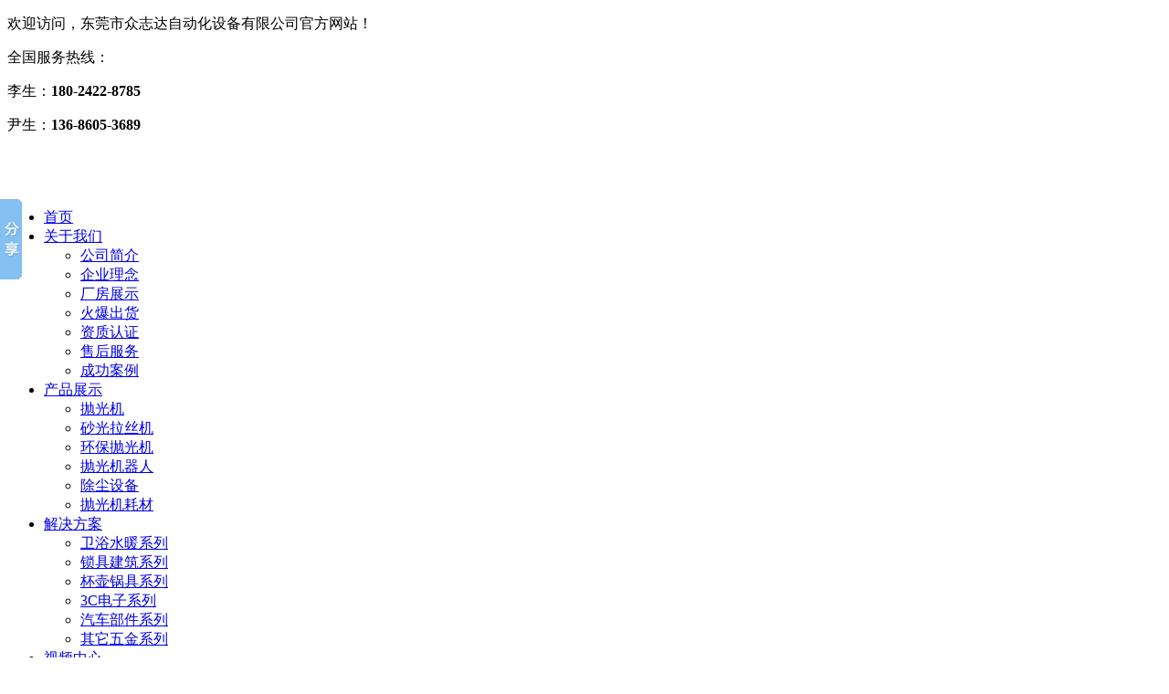

--- FILE ---
content_type: text/html
request_url: http://www.zzpgj.com/chanpinzhanshi/paoguangji/20190714/57.html
body_size: 11190
content:
<!DOCTYPE HTML>
<html>
<head>
<!--[if lt IE 8]>
<meta http-equiv="refresh" content="0;url=/public/browser">
<script>location.href="/theme/wei/public/browser";</script>
<![endif]-->
<meta http-equiv="Content-Type" content="text/html; charset=utf-8" />
<meta http-equiv="X-UA-Compatible" content="IE=edge">
<meta name="viewport" content="width=device-width, initial-scale=1.0, maximum-scale=1.0, minimum-scale=1.0, user-scalable=no">
<meta name="robots" content="index, follow" />
<title>ZZ-181间歇式圆盘自动砂光机_东莞市众志达自动化设备有限公司</title>
<meta name="keywords" content="ZZ-181,间歇,式,圆盘,自动,砂,光机,ZZ-181," />
<meta name="keywords" content="1、设备由1个流水线圆盘工作台、6-12个自转工件轴、2-4座抛光机头、1台电控箱、1套自动喷腊系统组成小型圆盘自动抛光机。 2、用于小尺寸的平面、圆柱形产品自动抛光处理。 3、流水线式圆盘工作台，上面有6-12个工件轴。加工效率任意调节设定。 4、按需可配置2-4座抛光机头,每个抛光头都可自动前后上下调整。 5、安装千叶轮、尼龙轮用于产品砂光、拉丝处理。安装麻轮、布轮对产品进行镜面抛光处理。 6、可通过全国各地环保安监评审。 更多抛光机资料、抛光工艺咨询请联系我们！ " />
<link rel="stylesheet" type="text/css" href="/theme/wei/themes/Home/default/Public/css/style.css">
<link rel="stylesheet" type="text/css" href="/theme/wei/themes/Home/default/Public/css/pro.css">
<link rel="stylesheet" type="text/css" href="/theme/wei/themes/Home/default/Public/css/yzh.css">
<link rel="stylesheet" type="text/css" href="/theme/wei/themes/Home/default/Public/css/swiper.min.css">
<link rel="stylesheet" type="text/css" href="/theme/wei/themes/Home/default/Public/css/animate.css">
<!-- <link rel="stylesheet" type="text/css" href="/theme/wei/themes/Home/default/Public/css/font.css"> -->
<link type="image/x-icon" href="favicon.ico" rel="shortcut icon">
<script src="/theme/wei/themes/Home/default/Public/js/jquery.min.js"></script>
<script src="/theme/wei/themes/Home/default/Public/js/jquery.SuperSlide.2.1.1.js"></script>
<script src="/theme/wei/themes/Home/default/Public/js/selectivizr.js"></script>
<script src="/theme/wei/themes/Home/default/Public/js/swiper.min.js"></script>
<script src="/theme/wei/themes/Home/default/Public/js/wow.min.js"></script>
<script type="text/javascript" src="/theme/wei/public/static/layer/layer.js"></script>
<script type="text/javascript" src="/theme/wei/public/static/yzh.js"></script>

</head>
<body>

        <div class="top-line W1920"> 
<div class="grWidth">
  <p class="fl top-welcome">欢迎访问，东莞市众志达自动化设备有限公司官方网站！</p>
  <p class="fr top-hot-line">全国服务热线： <strong></strong></p>
  <p class="fr top-hot-line">李生：<strong>180-2422-8785</strong></p>
  <p class="fr top-hot-line">尹生：<strong>136-8605-3689</strong></p>
</div>
</div>
<div class="header W1920" id="hearnav">
	<div class="grWidth clearfix">
		<h1 class="logo fl"> <a href="/"><img src="/theme/wei/uploads/201902/5c7653ea624a3.png" alt="" title="深圳市守恒自动化设备有限公司"></a></h1>

	    <!-- 导航 -->
        	    <ul class="nav fr">
			<li class="m"><a href="/">首页</a></li>
			<li class="m">
	            <a href="/guanyushouheng/" class="ma " >关于我们</a>
                	<div class="SecondaryNav navSub" >
						<ul>
							<li><a href="/gongsijianjie/">公司简介</a></li>
							
							<li><a href="/guanyushouheng/qiyelinian/">企业理念</a></li>
							
							<li><a href="/guanyushouheng/changfangzhanshi/">厂房展示</a></li>
							
							<li><a href="/xinwenzixun/changjianwenti/">火爆出货</a></li>
							
							<li><a href="/guanyushouheng/zizhirenzheng/">资质认证</a></li>
							
							<li><a href="/guanyushouheng/shouhoufuwu/">售后服务</a></li>
							
							<li><a href="/guanyushouheng/chenggonganli/">成功案例</a></li>
							
						</ul>
                </div>
			</li><li class="m">
	            <a href="/chanpinzhanshi/" class="ma cur" >产品展示</a>
                	<div class="SecondaryNav navSub" >
						<ul>
							<li><a href="/chanpinzhanshi/paoguangji/">抛光机</a></li>
							
							<li><a href="/chanpinzhanshi/shaguanglasiji/">砂光拉丝机</a></li>
							
							<li><a href="/chanpinzhanshi/shoudongpaoguangji/">环保抛光机</a></li>
							
							<li><a href="/chanpinzhanshi/paoguangjiqiren/">抛光机器人</a></li>
							
							<li><a href="/chanpinzhanshi/chuchenshebei/">除尘设备</a></li>
							
							<li><a href="/chanpinzhanshi/paoguangjihaocai/">抛光机耗材</a></li>
							
						</ul>
                </div>
			</li><li class="m">
	            <a href="/jiejuefangan/" class="ma " >解决方案</a>
                	<div class="SecondaryNav navSub" >
						<ul>
							<li><a href="/jiejuefangan/weiyushuinuanxilie/">卫浴水暖系列</a></li>
							
							<li><a href="/jiejuefangan/suojujianzhuxilie/">锁具建筑系列</a></li>
							
							<li><a href="/jiejuefangan/beihuguojuxilie/">杯壶锅具系列</a></li>
							
							<li><a href="/jiejuefangan/3Cdianzixilie/">3C电子系列</a></li>
							
							<li><a href="/jiejuefangan/qichebujianxilie/">汽车部件系列</a></li>
							
							<li><a href="/jiejuefangan/qitawujinxilie/">其它五金系列</a></li>
							
						</ul>
                </div>
			</li><li class="m">
	            <a href="/shipinzhongxin/" class="ma " >视频中心</a>
                	<div class="SecondaryNav navSub" >
						<ul>
						</ul>
                </div>
			</li><li class="m">
	            <a href="/xinwenzixun/" class="ma " >新闻资讯</a>
                	<div class="SecondaryNav navSub" >
						<ul>
							<li><a href="/xinwenzixun/gongsixinwen/">公司新闻</a></li>
							
							<li><a href="/xinwenzixun/xingyezixun/">行业资讯</a></li>
							
						</ul>
                </div>
			</li><li class="m">
	            <a href="/lianxishouheng/" class="ma " >联系我们</a>
                	<div class="SecondaryNav navSub" >
						<ul>
						</ul>
                </div>
			</li>
		</ul>
    </div>
</div>
<script type="text/javascript">
    jQuery(".nav").slide({type:"menu", titCell:".m", targetCell:".navSub",effect:"slideDown",delayTime:300, triggerTime:0, returnDefault:true,defaultPlay:false});
</script>



    <style>
        .listBanner{display: none;}    
    </style>
    <script type="text/javascript" src="/theme/wei/themes/Home/default/Public/js/jquery.jqzoom.js"></script>
    <script type="text/javascript" src="/theme/wei/themes/Home/default/Public/js/common.js"></script>
    <div class="breadCrumb">
  <p class="grWidth"><a class="showback fr" href="javascript:history.go(-1)">返回</a>当前位置：<li class='breadcrumb-item'><a href='http://www.zzpgj.com/'>主页</a></li><li class='breadcrumb-item'><a href='/chanpinzhanshi/'>产品展示</a></li><li class='breadcrumb-item'><a href='/chanpinzhanshi/paoguangji/'>抛光机</a></li> </p>
</div>

    <div class="proShow_top wrap">
        <div class="magnifier fl">
            <!-- 放大镜效果 -->
            <div id="preview" class="spec-preview"><span class="jqzoom"><img jqimg="/uploads/191118/1-19111Q53Q1V0.jpg" src="/uploads/191118/1-19111Q53Q1V0.jpg" width="550" height="435" /></span></div>
            <!-- 缩略图= -->
            <div class="spec-scroll">
                <a class="prev"><i>&gt;</i></a>
                <div class="items">
                    <ul>
                        <li class="on"><img alt="ZZ-181间歇式圆盘自动砂光机" bimg="/uploads/191118/1-19111Q53Q1V0.jpg" src="/uploads/191118/1-19111Q53Q1V0.jpg" onmousemove="preview(this);"></li>
                        <li><img alt="Item ZZ-181间歇式圆盘自动砂光机 DA.jpg" title="Item ZZ-181间歇式圆盘自动砂光机 DA.jpg" bimg="/uploads/191118/1-19111QS442519.jpg" src="/uploads/191118/1-19111QS442519.jpg" onmousemove="preview(this);" onerror="javascript:this.src='/images/chunbai.jpg'"></li>
                        <li><img alt="Item ZZ-181间歇式圆盘自动砂光机 EA.jpg" title="Item ZZ-181间歇式圆盘自动砂光机 EA.jpg" bimg="/uploads/191118/1-19111Q536245H.jpg" src="/uploads/191118/1-19111Q536245H.jpg" onmousemove="preview(this);" onerror="javascript:this.src='/images/chunbai.jpg'"></li>
                        <li><img alt="Item ZZ-181间歇式圆盘自动砂光机 SR.jpg" title="Item ZZ-181间歇式圆盘自动砂光机 SR.jpg" bimg="" src="" onmousemove="preview(this);" onerror="javascript:this.src='/images/chunbai.jpg'"></li>
                    </ul>
                </div>
                <a class="next"><i>&lt;</i></a>
            </div>
        </div>
        <!-- 产品简介 -->
        <div class="proshow_synopsis fr">
            <h3 class="title">ZZ-181间歇式圆盘自动砂光机</h3>
            <div class="font">1、设备由1个流水线圆盘工作台、6-12个自转工件轴、2-4座抛光机头、1台电控箱、1套自动喷腊系统组成小型圆盘自动抛光机。<br/>

2、用于小尺寸的平面、圆柱形产品自动抛光处理。<br/>

3、流水线式圆盘工作台，上面有6-12个工件轴。加工效率任意调节设定。<br/>

4、按需可配置2-4座抛光机头,每个抛光头都可自动前后上下调整。<br/>

5、安装千叶轮、尼龙轮用于产品砂光、拉丝处理。安装麻轮、布轮对产品进行镜面抛光处理。<br/>

6、可通过全国各地环保安监评审。<br/>


更多抛光机资料、抛光工艺咨询请联系我们！<br/></div>
            <p class="tel">全国7*24小时服务电话：<span>136-8605-3689(尹生)</span></p>

        </div>
    </div>
    <div class="article_pro_con clearfix">
        <div class="pro_con_left">
                        <div class="left_1">
                            <strong>产品展示</strong><span>About us</span>
                        </div>
                        <div class="left_2">
                            <div id="masterdiv">
                                <div class='menudiv'> <dl class='menutitle on'><a href='/chanpinzhanshi/paoguangji/' title='抛光机'>抛光机</a></dl> </div>
                                <div class="menudiv">
                                    <dl class="menutitle"><a href="/chanpinzhanshi/shaguanglasiji/" title="砂光拉丝机">砂光拉丝机</a></dl>
                                </div>
 
                                <div class="menudiv">
                                    <dl class="menutitle"><a href="/chanpinzhanshi/shoudongpaoguangji/" title="环保抛光机">环保抛光机</a></dl>
                                </div>
 
                                <div class="menudiv">
                                    <dl class="menutitle"><a href="/chanpinzhanshi/paoguangjiqiren/" title="抛光机器人">抛光机器人</a></dl>
                                </div>
 
                                <div class="menudiv">
                                    <dl class="menutitle"><a href="/chanpinzhanshi/chuchenshebei/" title="除尘设备">除尘设备</a></dl>
                                </div>
 
                                <div class="menudiv">
                                    <dl class="menutitle"><a href="/chanpinzhanshi/paoguangjihaocai/" title="抛光机耗材">抛光机耗材</a></dl>
                                </div>
 
                            </div> 
        
        
        
                        </div>
                        <div class="left_1 mt10">
                            <strong>联系我们</strong><span>contact us</span>
                        </div>
                        <div class="left_4">
                            <div class="divContactUs">
                                    
                                            <p style="margin-top:0px;margin-bottom:0px;">
                                                <span style="font-size:20px;"><span style="color: rgb(0, 0, 0);"><strong>东莞市众志达自动化设备有限公司</strong></span></span><br>
                                                <span style="font-size:18px;"><span style="color: rgb(0, 0, 0);">地址： 东莞市沙田镇富泰路28号</span></span></p>
                                            <p style="margin-top:0px;margin-bottom:0px;">
                                                <span style="font-size:18px;"><span style="color: rgb(0, 0, 0);">手机： 136-8605-3689&nbsp; &nbsp;尹生&nbsp;</span><br>
                                                <span style="color: rgb(0, 0, 0);">手机：&nbsp;180-2422-8785&nbsp;&nbsp;&nbsp;李生</span></span></p>
                                            <p style="margin-top:0px;margin-bottom:0px;">
                                                <span style="font-size:18px;"><span style="color: rgb(0, 0, 0);">电话： </span></span></p>
                                            <p style="margin-top:0px;margin-bottom:0px;">
                                                <span style="font-size:18px;"><span style="color: rgb(0, 0, 0);">传真： </span></span></p>
                                            <p style="margin-top:0px;margin-bottom:0px;">
                                                <span style="font-size:18px;"><span style="color: rgb(0, 0, 0);">邮箱：374894954@163.com</span></span></p>
                                            <p style="margin-top:0px;margin-bottom:0px;">
                                                <span style="font-size:18px;"><span style="color: rgb(0, 0, 0);">Q&nbsp; Q：1518884173</span></span></p>
                                            <p style="margin-top:30px;margin-bottom:0px;">
                                                <img align="" alt="" src="/templets/wei/uploads/201903/5c7f45828ba4b.jpg" style="width: 200px; height: 200px;" title=""></p>
                                        
                            </div>
                        </div>
        </div>
        <div class="pro_con_right">
    <!-- 产品说明标签切换 -->
    <div class="proShow_tab">
            <div class="wrap">
                <ul class="hd">
                    <li>产品介绍</li>
                    <li>产品视频</li>                                                                      
                </ul>
                <div class="bd">
                    <div class="tabBox">
                        <div class="intro1">
    
                            <strong><span style="font-size:20px;">ZZ-181间歇式圆盘自动砂光机</span></strong><br />
<br />
<div style="margin: 0px; padding: 0px; list-style: none;">
	<table border="1" cellpadding="0" cellspacing="0" style="margin: 0px; padding: 0px; border-collapse: collapse; border: currentcolor; line-height: 20px;">
		<tbody>
			<tr style="margin: 0px; padding: 0px;">
				<td style="margin: 0px; padding: 0cm 5.4pt; border: 1pt solid windowtext; width: 42.35pt; background-color: transparent;" valign="top" width="56">
					<p align="center" style="margin: 0cm 0cm 0pt; padding: 0px; text-align: center;">
						<span style="color: rgb(0, 0, 0); font-family: &quot;Microsoft YaHei&quot;; font-size: 13.3333px;"><span style="margin: 0px; padding: 0px; font-family: 宋体; font-size: 12pt;">序号</span></span></p>
				</td>
				<td style="margin: 0px; padding: 0cm 5.4pt; border-width: 1pt 1pt 1pt 0px; border-style: solid solid solid none; border-color: windowtext windowtext windowtext rgb(0, 0, 0); border-image-source: none; border-image-slice: initial; border-image-width: initial; border-image-outset: initial; border-image-repeat: initial; width: 135.6pt; background-color: transparent;" valign="top" width="181">
					<p align="center" style="margin: 0cm 0cm 0pt; padding: 0px; text-align: center;">
						<span style="color: rgb(0, 0, 0); font-family: &quot;Microsoft YaHei&quot;; font-size: 13.3333px;"><span style="margin: 0px; padding: 0px; font-family: 宋体; font-size: 12pt;">项目</span></span></p>
				</td>
				<td style="margin: 0px; padding: 0cm 5.4pt; border-width: 1pt 1pt 1pt 0px; border-style: solid solid solid none; border-color: windowtext windowtext windowtext rgb(0, 0, 0); border-image-source: none; border-image-slice: initial; border-image-width: initial; border-image-outset: initial; border-image-repeat: initial; width: 364.5pt; background-color: transparent;" valign="top" width="486">
					<p align="center" style="margin: 0cm 0cm 0pt; padding: 0px; text-align: center;">
						<span style="color: rgb(0, 0, 0); font-family: &quot;Microsoft YaHei&quot;; font-size: 13.3333px;"><span style="margin: 0px; padding: 0px; font-family: 宋体; font-size: 12pt;">说明</span></span></p>
				</td>
			</tr>
			<tr style="margin: 0px; padding: 0px;">
				<td style="margin: 0px; padding: 0cm 5.4pt; border-width: 0px 1pt 1pt; border-style: none solid solid; border-color: rgb(0, 0, 0) windowtext windowtext; border-image-source: none; border-image-slice: initial; border-image-width: initial; border-image-outset: initial; border-image-repeat: initial; width: 42.35pt; background-color: transparent;" valign="top" width="56">
					<p align="center" style="margin: 0cm 0cm 0pt; padding: 0px; text-align: center;">
						<span style="color: rgb(0, 0, 0); font-family: &quot;Microsoft YaHei&quot;; font-size: 13.3333px;"><span new="" style="margin: 0px; padding: 0px;" times="">1</span></span></p>
				</td>
				<td style="margin: 0px; padding: 0cm 5.4pt; border-width: 0px 1pt 1pt 0px; border-style: none solid solid none; border-color: rgb(0, 0, 0) windowtext windowtext rgb(0, 0, 0); width: 135.6pt; background-color: transparent;" valign="top" width="181">
					<p align="left" style="margin: 0cm 0cm 0pt; padding: 0px;">
						<span style="color: rgb(0, 0, 0); font-family: &quot;Microsoft YaHei&quot;; font-size: 13.3333px;"><span style="margin: 0px; padding: 0px; font-family: 宋体; font-size: 12pt;">加工形状</span></span></p>
				</td>
				<td style="margin: 0px; padding: 0cm 5.4pt; border-width: 0px 1pt 1pt 0px; border-style: none solid solid none; border-color: rgb(0, 0, 0) windowtext windowtext rgb(0, 0, 0); width: 364.5pt; background-color: transparent;" valign="top" width="486">
					<p align="left" style="margin: 0cm 0cm 0pt; padding: 0px;">
						<span style="color: rgb(0, 0, 0); font-family: &quot;Microsoft YaHei&quot;; font-size: 13.3333px;"><span style="margin: 0px; padding: 0px; font-family: 宋体; font-size: 12pt;">圆形、圆盖、平面、弧面。</span></span></p>
				</td>
			</tr>
			<tr style="margin: 0px; padding: 0px;">
				<td style="margin: 0px; padding: 0cm 5.4pt; border-width: 0px 1pt 1pt; border-style: none solid solid; border-color: rgb(0, 0, 0) windowtext windowtext; border-image-source: none; border-image-slice: initial; border-image-width: initial; border-image-outset: initial; border-image-repeat: initial; width: 42.35pt; background-color: transparent;" valign="top" width="56">
					<p align="center" style="margin: 0cm 0cm 0pt; padding: 0px; text-align: center;">
						<span style="color: rgb(0, 0, 0); font-family: &quot;Microsoft YaHei&quot;; font-size: 13.3333px;"><span new="" style="margin: 0px; padding: 0px;" times="">2</span></span></p>
				</td>
				<td style="margin: 0px; padding: 0cm 5.4pt; border-width: 0px 1pt 1pt 0px; border-style: none solid solid none; border-color: rgb(0, 0, 0) windowtext windowtext rgb(0, 0, 0); width: 135.6pt; background-color: transparent;" valign="top" width="181">
					<p align="left" style="margin: 0cm 0cm 0pt; padding: 0px;">
						<span style="color: rgb(0, 0, 0); font-family: &quot;Microsoft YaHei&quot;; font-size: 13.3333px;"><span style="margin: 0px; padding: 0px; font-family: 宋体; font-size: 12pt;">适用行业</span></span></p>
				</td>
				<td style="margin: 0px; padding: 0cm 5.4pt; border-width: 0px 1pt 1pt 0px; border-style: none solid solid none; border-color: rgb(0, 0, 0) windowtext windowtext rgb(0, 0, 0); width: 364.5pt; background-color: transparent;" valign="top" width="486">
					<p align="left" style="margin: 0cm 0cm 0pt; padding: 0px;">
						<span style="color: rgb(0, 0, 0); font-family: &quot;Microsoft YaHei&quot;; font-size: 13.3333px;"><span new="" style="margin: 0px; padding: 0px;" times="">3C</span><span style="margin: 0px; padding: 0px; font-family: 宋体; font-size: 12pt;">、水暖卫浴五金、锁具五金等。</span></span></p>
				</td>
			</tr>
			<tr style="margin: 0px; padding: 0px;">
				<td style="margin: 0px; padding: 0cm 5.4pt; border-width: 0px 1pt 1pt; border-style: none solid solid; border-color: rgb(0, 0, 0) windowtext windowtext; border-image-source: none; border-image-slice: initial; border-image-width: initial; border-image-outset: initial; border-image-repeat: initial; width: 42.35pt; background-color: transparent;" valign="top" width="56">
					<p align="center" style="margin: 0cm 0cm 0pt; padding: 0px; text-align: center;">
						<span style="color: rgb(0, 0, 0); font-family: &quot;Microsoft YaHei&quot;; font-size: 13.3333px;"><span new="" style="margin: 0px; padding: 0px;" times="">3</span></span></p>
				</td>
				<td style="margin: 0px; padding: 0cm 5.4pt; border-width: 0px 1pt 1pt 0px; border-style: none solid solid none; border-color: rgb(0, 0, 0) windowtext windowtext rgb(0, 0, 0); width: 135.6pt; background-color: transparent;" valign="top" width="181">
					<p align="left" style="margin: 0cm 0cm 0pt; padding: 0px;">
						<span style="color: rgb(0, 0, 0); font-family: &quot;Microsoft YaHei&quot;; font-size: 13.3333px;"><span style="margin: 0px; padding: 0px; font-family: 宋体; font-size: 12pt;">可加工材质</span></span></p>
				</td>
				<td style="margin: 0px; padding: 0cm 5.4pt; border-width: 0px 1pt 1pt 0px; border-style: none solid solid none; border-color: rgb(0, 0, 0) windowtext windowtext rgb(0, 0, 0); width: 364.5pt; background-color: transparent;" valign="top" width="486">
					<p align="left" style="margin: 0cm 0cm 0pt; padding: 0px;">
						<span style="color: rgb(0, 0, 0); font-family: &quot;Microsoft YaHei&quot;; font-size: 13.3333px;"><span style="margin: 0px; padding: 0px; font-family: 宋体; font-size: 12pt;">不锈钢、锌合金、铝合金、钛合金、铁、铜、塑胶等。</span></span></p>
				</td>
			</tr>
			<tr style="margin: 0px; padding: 0px;">
				<td style="margin: 0px; padding: 0cm 5.4pt; border-width: 0px 1pt 1pt; border-style: none solid solid; border-color: rgb(0, 0, 0) windowtext windowtext; border-image-source: none; border-image-slice: initial; border-image-width: initial; border-image-outset: initial; border-image-repeat: initial; width: 42.35pt; background-color: transparent;" valign="top" width="56">
					<p align="center" style="margin: 0cm 0cm 0pt; padding: 0px; text-align: center;">
						<span style="color: rgb(0, 0, 0); font-family: &quot;Microsoft YaHei&quot;; font-size: 13.3333px;"><span new="" style="margin: 0px; padding: 0px;" times="">4</span></span></p>
				</td>
				<td style="margin: 0px; padding: 0cm 5.4pt; border-width: 0px 1pt 1pt 0px; border-style: none solid solid none; border-color: rgb(0, 0, 0) windowtext windowtext rgb(0, 0, 0); width: 135.6pt; background-color: transparent;" valign="top" width="181">
					<p align="left" style="margin: 0cm 0cm 0pt; padding: 0px;">
						<span style="color: rgb(0, 0, 0); font-family: &quot;Microsoft YaHei&quot;; font-size: 13.3333px;"><span style="margin: 0px; padding: 0px; font-family: 宋体; font-size: 12pt;">加工最大尺寸</span></span></p>
				</td>
				<td style="margin: 0px; padding: 0cm 5.4pt; border-width: 0px 1pt 1pt 0px; border-style: none solid solid none; border-color: rgb(0, 0, 0) windowtext windowtext rgb(0, 0, 0); width: 364.5pt; background-color: transparent;" valign="top" width="486">
					<p align="left" style="margin: 0cm 0cm 0pt; padding: 0px;">
						<span style="color: rgb(0, 0, 0); font-family: &quot;Microsoft YaHei&quot;; font-size: 13.3333px;"><span new="" style="margin: 0px; padding: 0px;" times="">100*100mm</span><span style="margin: 0px; padding: 0px; font-family: 宋体; font-size: 12pt;">。</span></span></p>
				</td>
			</tr>
			<tr style="margin: 0px; padding: 0px;">
				<td style="margin: 0px; padding: 0cm 5.4pt; border-width: 0px 1pt 1pt; border-style: none solid solid; border-color: rgb(0, 0, 0) windowtext windowtext; border-image-source: none; border-image-slice: initial; border-image-width: initial; border-image-outset: initial; border-image-repeat: initial; width: 42.35pt; background-color: transparent;" valign="top" width="56">
					<p align="center" style="margin: 0cm 0cm 0pt; padding: 0px; text-align: center;">
						<span style="color: rgb(0, 0, 0); font-family: &quot;Microsoft YaHei&quot;; font-size: 13.3333px;"><span new="" style="margin: 0px; padding: 0px;" times="">5</span></span></p>
				</td>
				<td style="margin: 0px; padding: 0cm 5.4pt; border-width: 0px 1pt 1pt 0px; border-style: none solid solid none; border-color: rgb(0, 0, 0) windowtext windowtext rgb(0, 0, 0); width: 135.6pt; background-color: transparent;" valign="top" width="181">
					<p align="left" style="margin: 0cm 0cm 0pt; padding: 0px;">
						<span style="color: rgb(0, 0, 0); font-family: &quot;Microsoft YaHei&quot;; font-size: 13.3333px;"><span style="margin: 0px; padding: 0px; font-family: 宋体; font-size: 12pt;">可安装的抛光耗材</span></span></p>
				</td>
				<td style="margin: 0px; padding: 0cm 5.4pt; border-width: 0px 1pt 1pt 0px; border-style: none solid solid none; border-color: rgb(0, 0, 0) windowtext windowtext rgb(0, 0, 0); width: 364.5pt; background-color: transparent;" valign="top" width="486">
					<p align="left" style="margin: 0cm 0cm 0pt; padding: 0px;">
						<span style="color: rgb(0, 0, 0); font-family: &quot;Microsoft YaHei&quot;; font-size: 13.3333px;"><span style="margin: 0px; padding: 0px; font-family: 宋体; font-size: 12pt;">千叶轮、尼龙轮、麻轮、布轮。</span></span></p>
				</td>
			</tr>
			<tr style="margin: 0px; padding: 0px;">
				<td style="margin: 0px; padding: 0cm 5.4pt; border-width: 0px 1pt 1pt; border-style: none solid solid; border-color: rgb(0, 0, 0) windowtext windowtext; border-image-source: none; border-image-slice: initial; border-image-width: initial; border-image-outset: initial; border-image-repeat: initial; width: 42.35pt; background-color: transparent;" valign="top" width="56">
					<p align="center" style="margin: 0cm 0cm 0pt; padding: 0px; text-align: center;">
						<span style="color: rgb(0, 0, 0); font-family: &quot;Microsoft YaHei&quot;; font-size: 13.3333px;"><span new="" style="margin: 0px; padding: 0px;" times="">6</span></span></p>
				</td>
				<td style="margin: 0px; padding: 0cm 5.4pt; border-width: 0px 1pt 1pt 0px; border-style: none solid solid none; border-color: rgb(0, 0, 0) windowtext windowtext rgb(0, 0, 0); width: 135.6pt; background-color: transparent;" valign="top" width="181">
					<p align="left" style="margin: 0cm 0cm 0pt; padding: 0px;">
						<span style="color: rgb(0, 0, 0); font-family: &quot;Microsoft YaHei&quot;; font-size: 13.3333px;"><span style="margin: 0px; padding: 0px; font-family: 宋体; font-size: 12pt;">最大安装尺寸</span></span></p>
				</td>
				<td style="margin: 0px; padding: 0cm 5.4pt; border-width: 0px 1pt 1pt 0px; border-style: none solid solid none; border-color: rgb(0, 0, 0) windowtext windowtext rgb(0, 0, 0); width: 364.5pt; background-color: transparent;" valign="top" width="486">
					<p align="left" style="margin: 0cm 0cm 0pt; padding: 0px;">
						<span style="color: rgb(0, 0, 0); font-family: &quot;Microsoft YaHei&quot;; font-size: 13.3333px;"><span style="margin: 0px; padding: 0px; font-family: 宋体; font-size: 12pt;">最大直径</span><span new="" style="margin: 0px; padding: 0px;" times="">450*</span><span style="margin: 0px; padding: 0px; font-family: 宋体; font-size: 12pt;">最大厚度</span><span new="" style="margin: 0px; padding: 0px;" times="">100mm</span><span style="margin: 0px; padding: 0px; font-family: 宋体; font-size: 12pt;">。</span></span></p>
				</td>
			</tr>
			<tr style="margin: 0px; padding: 0px;">
				<td style="margin: 0px; padding: 0cm 5.4pt; border-width: 0px 1pt 1pt; border-style: none solid solid; border-color: rgb(0, 0, 0) windowtext windowtext; border-image-source: none; border-image-slice: initial; border-image-width: initial; border-image-outset: initial; border-image-repeat: initial; width: 42.35pt; background-color: transparent;" valign="top" width="56">
					<p align="center" style="margin: 0cm 0cm 0pt; padding: 0px; text-align: center;">
						<span style="color: rgb(0, 0, 0); font-family: &quot;Microsoft YaHei&quot;; font-size: 13.3333px;"><span new="" style="margin: 0px; padding: 0px;" times="">7</span></span></p>
				</td>
				<td style="margin: 0px; padding: 0cm 5.4pt; border-width: 0px 1pt 1pt 0px; border-style: none solid solid none; border-color: rgb(0, 0, 0) windowtext windowtext rgb(0, 0, 0); width: 135.6pt; background-color: transparent;" valign="top" width="181">
					<p align="left" style="margin: 0cm 0cm 0pt; padding: 0px;">
						<span style="color: rgb(0, 0, 0); font-family: &quot;Microsoft YaHei&quot;; font-size: 13.3333px;"><span style="margin: 0px; padding: 0px; font-family: 宋体; font-size: 12pt;">抛光效果</span></span></p>
				</td>
				<td style="margin: 0px; padding: 0cm 5.4pt; border-width: 0px 1pt 1pt 0px; border-style: none solid solid none; border-color: rgb(0, 0, 0) windowtext windowtext rgb(0, 0, 0); width: 364.5pt; background-color: transparent;" valign="top" width="486">
					<p align="left" style="margin: 0cm 0cm 0pt; padding: 0px;">
						<span style="color: rgb(0, 0, 0); font-family: &quot;Microsoft YaHei&quot;; font-size: 13.3333px;"><span style="margin: 0px; padding: 0px; font-family: 宋体; font-size: 12pt;">砂光、麻光、镜面。</span></span></p>
				</td>
			</tr>
			<tr style="margin: 0px; padding: 0px;">
				<td style="margin: 0px; padding: 0cm 5.4pt; border-width: 0px 1pt 1pt; border-style: none solid solid; border-color: rgb(0, 0, 0) windowtext windowtext; border-image-source: none; border-image-slice: initial; border-image-width: initial; border-image-outset: initial; border-image-repeat: initial; width: 42.35pt; background-color: transparent;" valign="top" width="56">
					<p align="center" style="margin: 0cm 0cm 0pt; padding: 0px; text-align: center;">
						<span style="color: rgb(0, 0, 0); font-family: &quot;Microsoft YaHei&quot;; font-size: 13.3333px;"><span new="" style="margin: 0px; padding: 0px;" times="">8</span></span></p>
				</td>
				<td style="margin: 0px; padding: 0cm 5.4pt; border-width: 0px 1pt 1pt 0px; border-style: none solid solid none; border-color: rgb(0, 0, 0) windowtext windowtext rgb(0, 0, 0); width: 135.6pt; background-color: transparent;" valign="top" width="181">
					<p align="left" style="margin: 0cm 0cm 0pt; padding: 0px;">
						<span style="color: rgb(0, 0, 0); font-family: &quot;Microsoft YaHei&quot;; font-size: 13.3333px;"><span style="margin: 0px; padding: 0px; font-family: 宋体; font-size: 12pt;">抛光轮损耗</span></span></p>
				</td>
				<td style="margin: 0px; padding: 0cm 5.4pt; border-width: 0px 1pt 1pt 0px; border-style: none solid solid none; border-color: rgb(0, 0, 0) windowtext windowtext rgb(0, 0, 0); width: 364.5pt; background-color: transparent;" valign="top" width="486">
					<p align="left" style="margin: 0cm 0cm 0pt; padding: 0px;">
						<span style="color: rgb(0, 0, 0); font-family: &quot;Microsoft YaHei&quot;; font-size: 13.3333px;"><span style="margin: 0px; padding: 0px; font-family: 宋体; font-size: 12pt;">自动补偿。</span></span></p>
				</td>
			</tr>
			<tr style="margin: 0px; padding: 0px;">
				<td style="margin: 0px; padding: 0cm 5.4pt; border-width: 0px 1pt 1pt; border-style: none solid solid; border-color: rgb(0, 0, 0) windowtext windowtext; border-image-source: none; border-image-slice: initial; border-image-width: initial; border-image-outset: initial; border-image-repeat: initial; width: 42.35pt; background-color: transparent;" valign="top" width="56">
					<p align="center" style="margin: 0cm 0cm 0pt; padding: 0px; text-align: center;">
						<span style="color: rgb(0, 0, 0); font-family: &quot;Microsoft YaHei&quot;; font-size: 13.3333px;"><span new="" style="margin: 0px; padding: 0px;" times="">9</span></span></p>
				</td>
				<td style="margin: 0px; padding: 0cm 5.4pt; border-width: 0px 1pt 1pt 0px; border-style: none solid solid none; border-color: rgb(0, 0, 0) windowtext windowtext rgb(0, 0, 0); width: 135.6pt; background-color: transparent;" valign="top" width="181">
					<p align="left" style="margin: 0cm 0cm 0pt; padding: 0px;">
						<span style="color: rgb(0, 0, 0); font-family: &quot;Microsoft YaHei&quot;; font-size: 13.3333px;"><span style="margin: 0px; padding: 0px; font-family: 宋体; font-size: 12pt;">自动打蜡</span></span></p>
				</td>
				<td style="margin: 0px; padding: 0cm 5.4pt; border-width: 0px 1pt 1pt 0px; border-style: none solid solid none; border-color: rgb(0, 0, 0) windowtext windowtext rgb(0, 0, 0); width: 364.5pt; background-color: transparent;" valign="top" width="486">
					<p align="left" style="margin: 0cm 0cm 0pt; padding: 0px;">
						<span style="color: rgb(0, 0, 0); font-family: &quot;Microsoft YaHei&quot;; font-size: 13.3333px;"><span style="margin: 0px; padding: 0px; font-family: 宋体; font-size: 12pt;">可选。</span></span></p>
				</td>
			</tr>
			<tr style="margin: 0px; padding: 0px;">
				<td style="margin: 0px; padding: 0cm 5.4pt; border-width: 0px 1pt 1pt; border-style: none solid solid; border-color: rgb(0, 0, 0) windowtext windowtext; border-image-source: none; border-image-slice: initial; border-image-width: initial; border-image-outset: initial; border-image-repeat: initial; width: 42.35pt; background-color: transparent;" valign="top" width="56">
					<p align="center" style="margin: 0cm 0cm 0pt; padding: 0px; text-align: center;">
						<span style="color: rgb(0, 0, 0); font-family: &quot;Microsoft YaHei&quot;; font-size: 13.3333px;"><span new="" style="margin: 0px; padding: 0px;" times="">10</span></span></p>
				</td>
				<td style="margin: 0px; padding: 0cm 5.4pt; border-width: 0px 1pt 1pt 0px; border-style: none solid solid none; border-color: rgb(0, 0, 0) windowtext windowtext rgb(0, 0, 0); width: 135.6pt; background-color: transparent;" valign="top" width="181">
					<p align="left" style="margin: 0cm 0cm 0pt; padding: 0px;">
						<span style="color: rgb(0, 0, 0); font-family: &quot;Microsoft YaHei&quot;; font-size: 13.3333px;"><span style="margin: 0px; padding: 0px; font-family: 宋体; font-size: 12pt;">抛光机头数量</span></span></p>
				</td>
				<td style="margin: 0px; padding: 0cm 5.4pt; border-width: 0px 1pt 1pt 0px; border-style: none solid solid none; border-color: rgb(0, 0, 0) windowtext windowtext rgb(0, 0, 0); width: 364.5pt; background-color: transparent;" valign="top" width="486">
					<p align="left" style="margin: 0cm 0cm 0pt; padding: 0px;">
						<span style="color: rgb(0, 0, 0); font-family: &quot;Microsoft YaHei&quot;; font-size: 13.3333px;"><span style="margin: 0px; padding: 0px; font-family: 宋体; font-size: 12pt;">可制订（</span><span new="" style="margin: 0px; padding: 0px;" times="">2-4</span><span style="margin: 0px; padding: 0px; font-family: 宋体; font-size: 12pt;">个）。</span></span></p>
				</td>
			</tr>
			<tr style="margin: 0px; padding: 0px;">
				<td style="margin: 0px; padding: 0cm 5.4pt; border-width: 0px 1pt 1pt; border-style: none solid solid; border-color: rgb(0, 0, 0) windowtext windowtext; border-image-source: none; border-image-slice: initial; border-image-width: initial; border-image-outset: initial; border-image-repeat: initial; width: 42.35pt; background-color: transparent;" valign="top" width="56">
					<p align="center" style="margin: 0cm 0cm 0pt; padding: 0px; text-align: center;">
						<span style="color: rgb(0, 0, 0); font-family: &quot;Microsoft YaHei&quot;; font-size: 13.3333px;"><span new="" style="margin: 0px; padding: 0px;" times="">11</span></span></p>
				</td>
				<td style="margin: 0px; padding: 0cm 5.4pt; border-width: 0px 1pt 1pt 0px; border-style: none solid solid none; border-color: rgb(0, 0, 0) windowtext windowtext rgb(0, 0, 0); width: 135.6pt; background-color: transparent;" valign="top" width="181">
					<p align="left" style="margin: 0cm 0cm 0pt; padding: 0px;">
						<span style="color: rgb(0, 0, 0); font-family: &quot;Microsoft YaHei&quot;; font-size: 13.3333px;"><span style="margin: 0px; padding: 0px; font-family: 宋体; font-size: 12pt;">抛光轮功率</span></span></p>
				</td>
				<td style="margin: 0px; padding: 0cm 5.4pt; border-width: 0px 1pt 1pt 0px; border-style: none solid solid none; border-color: rgb(0, 0, 0) windowtext windowtext rgb(0, 0, 0); width: 364.5pt; background-color: transparent;" valign="top" width="486">
					<p align="left" style="margin: 0cm 0cm 0pt; padding: 0px;">
						<span style="color: rgb(0, 0, 0); font-family: &quot;Microsoft YaHei&quot;; font-size: 13.3333px;"><span new="" style="margin: 0px; padding: 0px;" times="">4KW/5.5KW</span><span style="margin: 0px; padding: 0px; font-family: 宋体; font-size: 12pt;">可选。</span></span></p>
				</td>
			</tr>
			<tr style="margin: 0px; padding: 0px;">
				<td style="margin: 0px; padding: 0cm 5.4pt; border-width: 0px 1pt 1pt; border-style: none solid solid; border-color: rgb(0, 0, 0) windowtext windowtext; border-image-source: none; border-image-slice: initial; border-image-width: initial; border-image-outset: initial; border-image-repeat: initial; width: 42.35pt; background-color: transparent;" valign="top" width="56">
					<p align="center" style="margin: 0cm 0cm 0pt; padding: 0px; text-align: center;">
						<span style="color: rgb(0, 0, 0); font-family: &quot;Microsoft YaHei&quot;; font-size: 13.3333px;"><span new="" style="margin: 0px; padding: 0px;" times="">12</span></span></p>
				</td>
				<td style="margin: 0px; padding: 0cm 5.4pt; border-width: 0px 1pt 1pt 0px; border-style: none solid solid none; border-color: rgb(0, 0, 0) windowtext windowtext rgb(0, 0, 0); width: 135.6pt; background-color: transparent;" valign="top" width="181">
					<p align="left" style="margin: 0cm 0cm 0pt; padding: 0px;">
						<span style="color: rgb(0, 0, 0); font-family: &quot;Microsoft YaHei&quot;; font-size: 13.3333px;"><span style="margin: 0px; padding: 0px; font-family: 宋体; font-size: 12pt;">工作台</span></span></p>
				</td>
				<td style="margin: 0px; padding: 0cm 5.4pt; border-width: 0px 1pt 1pt 0px; border-style: none solid solid none; border-color: rgb(0, 0, 0) windowtext windowtext rgb(0, 0, 0); width: 364.5pt; background-color: transparent;" valign="top" width="486">
					<p align="left" style="margin: 0cm 0cm 0pt; padding: 0px;">
						<span style="color: rgb(0, 0, 0); font-family: &quot;Microsoft YaHei&quot;; font-size: 13.3333px;"><span style="margin: 0px; padding: 0px; font-family: 宋体; font-size: 12pt;">流水线式圆盘工作台。</span></span></p>
				</td>
			</tr>
			<tr style="margin: 0px; padding: 0px;">
				<td style="margin: 0px; padding: 0cm 5.4pt; border-width: 0px 1pt 1pt; border-style: none solid solid; border-color: rgb(0, 0, 0) windowtext windowtext; border-image-source: none; border-image-slice: initial; border-image-width: initial; border-image-outset: initial; border-image-repeat: initial; width: 42.35pt; background-color: transparent;" valign="top" width="56">
					<p align="center" style="margin: 0cm 0cm 0pt; padding: 0px; text-align: center;">
						<span style="color: rgb(0, 0, 0); font-family: &quot;Microsoft YaHei&quot;; font-size: 13.3333px;"><span new="" style="margin: 0px; padding: 0px;" times="">13</span></span></p>
				</td>
				<td style="margin: 0px; padding: 0cm 5.4pt; border-width: 0px 1pt 1pt 0px; border-style: none solid solid none; border-color: rgb(0, 0, 0) windowtext windowtext rgb(0, 0, 0); width: 135.6pt; background-color: transparent;" valign="top" width="181">
					<p align="left" style="margin: 0cm 0cm 0pt; padding: 0px;">
						<span style="color: rgb(0, 0, 0); font-family: &quot;Microsoft YaHei&quot;; font-size: 13.3333px;"><span style="margin: 0px; padding: 0px; font-family: 宋体; font-size: 12pt;">工件位</span></span></p>
				</td>
				<td style="margin: 0px; padding: 0cm 5.4pt; border-width: 0px 1pt 1pt 0px; border-style: none solid solid none; border-color: rgb(0, 0, 0) windowtext windowtext rgb(0, 0, 0); width: 364.5pt; background-color: transparent;" valign="top" width="486">
					<p align="left" style="margin: 0cm 0cm 0pt; padding: 0px;">
						<span style="color: rgb(0, 0, 0); font-family: &quot;Microsoft YaHei&quot;; font-size: 13.3333px;"><span new="" style="margin: 0px; padding: 0px;" times="">4-8</span><span style="margin: 0px; padding: 0px; font-family: 宋体; font-size: 12pt;">个工件轴可选。</span></span></p>
				</td>
			</tr>
			<tr style="margin: 0px; padding: 0px;">
				<td style="margin: 0px; padding: 0cm 5.4pt; border-width: 0px 1pt 1pt; border-style: none solid solid; border-color: rgb(0, 0, 0) windowtext windowtext; border-image-source: none; border-image-slice: initial; border-image-width: initial; border-image-outset: initial; border-image-repeat: initial; width: 42.35pt; background-color: transparent;" valign="top" width="56">
					<p align="center" style="margin: 0cm 0cm 0pt; padding: 0px; text-align: center;">
						<span style="color: rgb(0, 0, 0); font-family: &quot;Microsoft YaHei&quot;; font-size: 13.3333px;"><span new="" style="margin: 0px; padding: 0px;" times="">14</span></span></p>
				</td>
				<td style="margin: 0px; padding: 0cm 5.4pt; border-width: 0px 1pt 1pt 0px; border-style: none solid solid none; border-color: rgb(0, 0, 0) windowtext windowtext rgb(0, 0, 0); width: 135.6pt; background-color: transparent;" valign="top" width="181">
					<p align="left" style="margin: 0cm 0cm 0pt; padding: 0px;">
						<span style="color: rgb(0, 0, 0); font-family: &quot;Microsoft YaHei&quot;; font-size: 13.3333px;"><span style="margin: 0px; padding: 0px; font-family: 宋体; font-size: 12pt;">控制方式</span></span></p>
				</td>
				<td style="margin: 0px; padding: 0cm 5.4pt; border-width: 0px 1pt 1pt 0px; border-style: none solid solid none; border-color: rgb(0, 0, 0) windowtext windowtext rgb(0, 0, 0); width: 364.5pt; background-color: transparent;" valign="top" width="486">
					<p align="left" style="margin: 0cm 0cm 0pt; padding: 0px;">
						<span style="color: rgb(0, 0, 0); font-family: &quot;Microsoft YaHei&quot;; font-size: 13.3333px;"><span new="" style="margin: 0px; padding: 0px;" times="">PLC</span><span style="margin: 0px; padding: 0px; font-family: 宋体; font-size: 12pt;">控制系统。</span></span></p>
				</td>
			</tr>
			<tr style="margin: 0px; padding: 0px;">
				<td style="margin: 0px; padding: 0cm 5.4pt; border-width: 0px 1pt 1pt; border-style: none solid solid; border-color: rgb(0, 0, 0) windowtext windowtext; border-image-source: none; border-image-slice: initial; border-image-width: initial; border-image-outset: initial; border-image-repeat: initial; width: 42.35pt; background-color: transparent;" valign="top" width="56">
					<p align="center" style="margin: 0cm 0cm 0pt; padding: 0px; text-align: center;">
						<span style="color: rgb(0, 0, 0); font-family: &quot;Microsoft YaHei&quot;; font-size: 13.3333px;"><span new="" style="margin: 0px; padding: 0px;" times="">15</span></span></p>
				</td>
				<td style="margin: 0px; padding: 0cm 5.4pt; border-width: 0px 1pt 1pt 0px; border-style: none solid solid none; border-color: rgb(0, 0, 0) windowtext windowtext rgb(0, 0, 0); width: 135.6pt; background-color: transparent;" valign="top" width="181">
					<p align="left" style="margin: 0cm 0cm 0pt; padding: 0px;">
						<span style="color: rgb(0, 0, 0); font-family: &quot;Microsoft YaHei&quot;; font-size: 13.3333px;"><span style="margin: 0px; padding: 0px; font-family: 宋体; font-size: 12pt;">操作方式</span></span></p>
				</td>
				<td style="margin: 0px; padding: 0cm 5.4pt; border-width: 0px 1pt 1pt 0px; border-style: none solid solid none; border-color: rgb(0, 0, 0) windowtext windowtext rgb(0, 0, 0); width: 364.5pt; background-color: transparent;" valign="top" width="486">
					<p align="left" style="margin: 0cm 0cm 0pt; padding: 0px;">
						<span style="color: rgb(0, 0, 0); font-family: &quot;Microsoft YaHei&quot;; font-size: 13.3333px;"><span new="" style="margin: 0px; padding: 0px;" times="">7</span><span style="margin: 0px; padding: 0px; font-family: 宋体; font-size: 12pt;">寸触模式操作屏。</span></span></p>
				</td>
			</tr>
			<tr style="margin: 0px; padding: 0px;">
				<td style="margin: 0px; padding: 0cm 5.4pt; border-width: 0px 1pt 1pt; border-style: none solid solid; border-color: rgb(0, 0, 0) windowtext windowtext; border-image-source: none; border-image-slice: initial; border-image-width: initial; border-image-outset: initial; border-image-repeat: initial; width: 42.35pt; background-color: transparent;" valign="top" width="56">
					<p align="center" style="margin: 0cm 0cm 0pt; padding: 0px; text-align: center;">
						<span style="color: rgb(0, 0, 0); font-family: &quot;Microsoft YaHei&quot;; font-size: 13.3333px;"><span new="" style="margin: 0px; padding: 0px;" times="">16</span></span></p>
				</td>
				<td style="margin: 0px; padding: 0cm 5.4pt; border-width: 0px 1pt 1pt 0px; border-style: none solid solid none; border-color: rgb(0, 0, 0) windowtext windowtext rgb(0, 0, 0); width: 135.6pt; background-color: transparent;" valign="top" width="181">
					<p align="left" style="margin: 0cm 0cm 0pt; padding: 0px;">
						<span style="color: rgb(0, 0, 0); font-family: &quot;Microsoft YaHei&quot;; font-size: 13.3333px;"><span style="margin: 0px; padding: 0px; font-family: 宋体; font-size: 12pt;">工业物联网</span></span></p>
				</td>
				<td style="margin: 0px; padding: 0cm 5.4pt; border-width: 0px 1pt 1pt 0px; border-style: none solid solid none; border-color: rgb(0, 0, 0) windowtext windowtext rgb(0, 0, 0); width: 364.5pt; background-color: transparent;" valign="top" width="486">
					<p align="left" style="margin: 0cm 0cm 0pt; padding: 0px;">
						<span style="color: rgb(0, 0, 0); font-family: &quot;Microsoft YaHei&quot;; font-size: 13.3333px;"><span style="margin: 0px; padding: 0px; font-family: 宋体; font-size: 12pt;">无</span></span></p>
				</td>
			</tr>
			<tr style="margin: 0px; padding: 0px;">
				<td style="margin: 0px; padding: 0cm 5.4pt; border-width: 0px 1pt 1pt; border-style: none solid solid; border-color: rgb(0, 0, 0) windowtext windowtext; border-image-source: none; border-image-slice: initial; border-image-width: initial; border-image-outset: initial; border-image-repeat: initial; width: 42.35pt; background-color: transparent;" valign="top" width="56">
					<p align="center" style="margin: 0cm 0cm 0pt; padding: 0px; text-align: center;">
						<span style="color: rgb(0, 0, 0); font-family: &quot;Microsoft YaHei&quot;; font-size: 13.3333px;"><span new="" style="margin: 0px; padding: 0px;" times="">17</span></span></p>
				</td>
				<td style="margin: 0px; padding: 0cm 5.4pt; border-width: 0px 1pt 1pt 0px; border-style: none solid solid none; border-color: rgb(0, 0, 0) windowtext windowtext rgb(0, 0, 0); width: 135.6pt; background-color: transparent;" valign="top" width="181">
					<p align="left" style="margin: 0cm 0cm 0pt; padding: 0px;">
						<span style="color: rgb(0, 0, 0); font-family: &quot;Microsoft YaHei&quot;; font-size: 13.3333px;"><span style="margin: 0px; padding: 0px; font-family: 宋体; font-size: 12pt;">操作人员</span></span></p>
				</td>
				<td style="margin: 0px; padding: 0cm 5.4pt; border-width: 0px 1pt 1pt 0px; border-style: none solid solid none; border-color: rgb(0, 0, 0) windowtext windowtext rgb(0, 0, 0); width: 364.5pt; background-color: transparent;" valign="top" width="486">
					<p align="left" style="margin: 0cm 0cm 0pt; padding: 0px;">
						<span style="color: rgb(0, 0, 0); font-family: &quot;Microsoft YaHei&quot;; font-size: 13.3333px;"><span new="" style="margin: 0px; padding: 0px;" times="">1</span><span style="margin: 0px; padding: 0px; font-family: 宋体; font-size: 12pt;">人</span></span></p>
				</td>
			</tr>
			<tr style="margin: 0px; padding: 0px;">
				<td style="margin: 0px; padding: 0cm 5.4pt; border-width: 0px 1pt 1pt; border-style: none solid solid; border-color: rgb(0, 0, 0) windowtext windowtext; border-image-source: none; border-image-slice: initial; border-image-width: initial; border-image-outset: initial; border-image-repeat: initial; width: 42.35pt; background-color: transparent;" valign="top" width="56">
					<p align="center" style="margin: 0cm 0cm 0pt; padding: 0px; text-align: center;">
						<span style="color: rgb(0, 0, 0); font-family: &quot;Microsoft YaHei&quot;; font-size: 13.3333px;"><span new="" style="margin: 0px; padding: 0px;" times="">18</span></span></p>
				</td>
				<td style="margin: 0px; padding: 0cm 5.4pt; border-width: 0px 1pt 1pt 0px; border-style: none solid solid none; border-color: rgb(0, 0, 0) windowtext windowtext rgb(0, 0, 0); width: 135.6pt; background-color: transparent;" valign="top" width="181">
					<p align="left" style="margin: 0cm 0cm 0pt; padding: 0px;">
						<span style="color: rgb(0, 0, 0); font-family: &quot;Microsoft YaHei&quot;; font-size: 13.3333px;"><span style="margin: 0px; padding: 0px; font-family: 宋体; font-size: 12pt;">效率</span></span></p>
				</td>
				<td style="margin: 0px; padding: 0cm 5.4pt; border-width: 0px 1pt 1pt 0px; border-style: none solid solid none; border-color: rgb(0, 0, 0) windowtext windowtext rgb(0, 0, 0); width: 364.5pt; background-color: transparent;" valign="top" width="486">
					<p align="left" style="margin: 0cm 0cm 0pt; padding: 0px;">
						<span style="color: rgb(0, 0, 0); font-family: &quot;Microsoft YaHei&quot;; font-size: 13.3333px;"><span style="margin: 0px; padding: 0px; font-family: 宋体; font-size: 12pt;">依需求任意设定，最快</span><span new="" style="margin: 0px; padding: 0px;" times="">2</span><span style="margin: 0px; padding: 0px; font-family: 宋体; font-size: 12pt;">秒完成</span><span new="" style="margin: 0px; padding: 0px;" times="">1</span><span style="margin: 0px; padding: 0px; font-family: 宋体; font-size: 12pt;">件。</span></span></p>
				</td>
			</tr>
			<tr style="margin: 0px; padding: 0px;">
				<td style="margin: 0px; padding: 0cm 5.4pt; border-width: 0px 1pt 1pt; border-style: none solid solid; border-color: rgb(0, 0, 0) windowtext windowtext; border-image-source: none; border-image-slice: initial; border-image-width: initial; border-image-outset: initial; border-image-repeat: initial; width: 42.35pt; background-color: transparent;" valign="top" width="56">
					<p align="center" style="margin: 0cm 0cm 0pt; padding: 0px; text-align: center;">
						<span style="color: rgb(0, 0, 0); font-family: &quot;Microsoft YaHei&quot;; font-size: 13.3333px;"><span new="" style="margin: 0px; padding: 0px;" times="">19</span></span></p>
				</td>
				<td style="margin: 0px; padding: 0cm 5.4pt; border-width: 0px 1pt 1pt 0px; border-style: none solid solid none; border-color: rgb(0, 0, 0) windowtext windowtext rgb(0, 0, 0); width: 135.6pt; background-color: transparent;" valign="top" width="181">
					<p align="left" style="margin: 0cm 0cm 0pt; padding: 0px;">
						<span style="color: rgb(0, 0, 0); font-family: &quot;Microsoft YaHei&quot;; font-size: 13.3333px;"><span style="margin: 0px; padding: 0px; font-family: 宋体; font-size: 12pt;">环保</span></span></p>
				</td>
				<td style="margin: 0px; padding: 0cm 5.4pt; border-width: 0px 1pt 1pt 0px; border-style: none solid solid none; border-color: rgb(0, 0, 0) windowtext windowtext rgb(0, 0, 0); width: 364.5pt; background-color: transparent;" valign="top" width="486">
					<p align="left" style="margin: 0cm 0cm 0pt; padding: 0px;">
						<span style="color: rgb(0, 0, 0); font-family: &quot;Microsoft YaHei&quot;; font-size: 13.3333px;"><span style="margin: 0px; padding: 0px; font-family: 宋体; font-size: 12pt;">可通过环保部门、安监部门评审</span></span></p>
				</td>
			</tr>
			<tr style="margin: 0px; padding: 0px;">
				<td style="margin: 0px; padding: 0cm 5.4pt; border-width: 0px 1pt 1pt; border-style: none solid solid; border-color: rgb(0, 0, 0) windowtext windowtext; border-image-source: none; border-image-slice: initial; border-image-width: initial; border-image-outset: initial; border-image-repeat: initial; width: 42.35pt; background-color: transparent;" valign="top" width="56">
					<p align="center" style="margin: 0cm 0cm 0pt; padding: 0px; text-align: center;">
						<span style="color: rgb(0, 0, 0); font-family: &quot;Microsoft YaHei&quot;; font-size: 13.3333px;"><span new="" style="margin: 0px; padding: 0px;" times="">20</span></span></p>
				</td>
				<td style="margin: 0px; padding: 0cm 5.4pt; border-width: 0px 1pt 1pt 0px; border-style: none solid solid none; border-color: rgb(0, 0, 0) windowtext windowtext rgb(0, 0, 0); width: 135.6pt; background-color: transparent;" valign="top" width="181">
					<p align="left" style="margin: 0cm 0cm 0pt; padding: 0px;">
						<span style="color: rgb(0, 0, 0); font-family: &quot;Microsoft YaHei&quot;; font-size: 13.3333px;"><span style="margin: 0px; padding: 0px; font-family: 宋体; font-size: 12pt;">交付服务</span></span></p>
				</td>
				<td style="margin: 0px; padding: 0cm 5.4pt; border-width: 0px 1pt 1pt 0px; border-style: none solid solid none; border-color: rgb(0, 0, 0) windowtext windowtext rgb(0, 0, 0); width: 364.5pt; background-color: transparent;" valign="top" width="486">
					<p align="left" style="margin: 0cm 0cm 0pt; padding: 0px;">
						<span style="color: rgb(0, 0, 0); font-family: &quot;Microsoft YaHei&quot;; font-size: 13.3333px;"><span style="margin: 0px; padding: 0px; font-family: 宋体; font-size: 12pt;">包培训，学会为止。</span></span></p>
				</td>
			</tr>
			<tr style="margin: 0px; padding: 0px;">
				<td style="margin: 0px; padding: 0cm 5.4pt; border-width: 0px 1pt 1pt; border-style: none solid solid; border-color: rgb(0, 0, 0) windowtext windowtext; border-image-source: none; border-image-slice: initial; border-image-width: initial; border-image-outset: initial; border-image-repeat: initial; width: 42.35pt; background-color: transparent;" valign="top" width="56">
					<p align="center" style="margin: 0cm 0cm 0pt; padding: 0px; text-align: center;">
						<span style="color: rgb(0, 0, 0); font-family: &quot;Microsoft YaHei&quot;; font-size: 13.3333px;"><span new="" style="margin: 0px; padding: 0px;" times="">21</span></span></p>
				</td>
				<td style="margin: 0px; padding: 0cm 5.4pt; border-width: 0px 1pt 1pt 0px; border-style: none solid solid none; border-color: rgb(0, 0, 0) windowtext windowtext rgb(0, 0, 0); width: 135.6pt; background-color: transparent;" valign="top" width="181">
					<p align="left" style="margin: 0cm 0cm 0pt; padding: 0px;">
						<span style="color: rgb(0, 0, 0); font-family: &quot;Microsoft YaHei&quot;; font-size: 13.3333px;"><span style="margin: 0px; padding: 0px; font-family: 宋体; font-size: 12pt;">售后服务</span></span></p>
				</td>
				<td style="margin: 0px; padding: 0cm 5.4pt; border-width: 0px 1pt 1pt 0px; border-style: none solid solid none; border-color: rgb(0, 0, 0) windowtext windowtext rgb(0, 0, 0); width: 364.5pt; background-color: transparent;" valign="top" width="486">
					<p align="left" style="margin: 0cm 0cm 0pt; padding: 0px;">
						<span style="color: rgb(0, 0, 0); font-family: &quot;Microsoft YaHei&quot;; font-size: 13.3333px;"><span new="" style="margin: 0px; padding: 0px;" times="">12</span><span style="margin: 0px; padding: 0px; font-family: 宋体; font-size: 12pt;">个月。</span></span></p>
				</td>
			</tr>
			<tr style="margin: 0px; padding: 0px;">
				<td style="margin: 0px; padding: 0cm 5.4pt; border-width: 0px 1pt 1pt; border-style: none solid solid; border-color: rgb(0, 0, 0) windowtext windowtext; border-image-source: none; border-image-slice: initial; border-image-width: initial; border-image-outset: initial; border-image-repeat: initial; width: 42.35pt; background-color: transparent;" valign="top" width="56">
					<p align="center" style="margin: 0cm 0cm 0pt; padding: 0px; text-align: center;">
						<span style="color: rgb(0, 0, 0); font-family: &quot;Microsoft YaHei&quot;; font-size: 13.3333px;"><span new="" style="margin: 0px; padding: 0px;" times="">22</span></span></p>
				</td>
				<td style="margin: 0px; padding: 0cm 5.4pt; border-width: 0px 1pt 1pt 0px; border-style: none solid solid none; border-color: rgb(0, 0, 0) windowtext windowtext rgb(0, 0, 0); width: 135.6pt; background-color: transparent;" valign="top" width="181">
					<p align="left" style="margin: 0cm 0cm 0pt; padding: 0px;">
						<span style="color: rgb(0, 0, 0); font-family: &quot;Microsoft YaHei&quot;; font-size: 13.3333px;"><span style="margin: 0px; padding: 0px; font-family: 宋体; font-size: 12pt;">回访</span></span></p>
				</td>
				<td style="margin: 0px; padding: 0cm 5.4pt; border-width: 0px 1pt 1pt 0px; border-style: none solid solid none; border-color: rgb(0, 0, 0) windowtext windowtext rgb(0, 0, 0); width: 364.5pt; background-color: transparent;" valign="top" width="486">
					<p align="left" style="margin: 0cm 0cm 0pt; padding: 0px;">
						<span style="color: rgb(0, 0, 0); font-family: &quot;Microsoft YaHei&quot;; font-size: 13.3333px;"><span style="margin: 0px; padding: 0px; font-family: 宋体; font-size: 12pt;">每年常规回访三次，指导操作、工艺、保养维护。</span></span></p>
				</td>
			</tr>
		</tbody>
	</table>
	<br />
	<img alt="" src="/uploads/allimg/191118/1-19111Q53953N2.jpg" style="width: 800px; height: 602px;" /><br />
	<br />
	<img alt="" src="/uploads/allimg/191118/1-19111Q54011A8.jpg" style="width: 800px; height: 602px;" /><br />
	<br />
	<img alt="" src="/uploads/allimg/190714/1-1ZG420513K15.jpg" style="width: 800px; height: 600px;" /><br />
	<br />
	<img alt="" src="/uploads/allimg/190714/1-1ZG420514R34.jpg" style="width: 800px; height: 600px;" /></div>
<br />

                        </div>
                        <div class="intro2">
                                <div class="topCon_1">
                                        <img src="/images/pro_x.jpg" alt="实力">
                                    </div>
                                    <div class="topCon_1">
                                            <a href="/xinwenzixun/"><img src="/images/pro_1.jpg" alt="眼见为实"></a>
                                            <a href="/guanyushouheng/zizhirenzheng/"><img src="/images/pro_2.jpg" alt="权威认证"></a>
                                            <a href="/xinwenzixun/changjianwenti/"><img src="/images/pro_3.jpg" alt="厂房全景"></a>
                                            <a href="/guanyushouheng/chenggonganli/"><img src="/images/pro_4.jpg" alt="成功案例"></a>
                                            <a href="/guanyushouheng/changfangzhanshi/"><img src="/images/pro_5.jpg" alt="实地看厂"></a>
                                        </div>
                        </div>
    
                    </div>                                                                                                              
                    <div class="tabBox">
                            <div class="clearfix">
                             <div class="nn_type1" style="width: 600px;float: left;">
                                    <iframe allowfullscreen="true" frameborder="0" height="450" src="https://v.qq.com/txp/iframe/player.html?vid=q0666h6f9ug" width="640"></iframe>
                            </div>   
                            <div style="float:left">
                                    <p style="margin-top:0px;margin-bottom:0px;">
                                            <span style="font-size:20px;"><span style="color: rgb(0, 0, 0);"><strong>东莞市守恒自动化设备有限公司</strong></span></span><br />
                                            <span style="font-size:18px;"><span style="color: rgb(0, 0, 0);">地址： 东莞市沙田镇站前路第十中学北门对面</span></span></p>
                                        <p style="margin-top:0px;margin-bottom:0px;">
                                            <span style="font-size:18px;"><span style="color: rgb(0, 0, 0);">手机： 136-8605-3689&nbsp; &nbsp;尹生&nbsp;</span><br />
                                            <span style="color: rgb(0, 0, 0);">手机：&nbsp;180-2422-8785&nbsp;&nbsp;&nbsp;李生</span></span></p>
                                        <p style="margin-top:0px;margin-bottom:0px;">
                                            <span style="font-size:18px;"><span style="color: rgb(0, 0, 0);">电话： 0769-8279 6986</span></span></p>
                                        <p style="margin-top:0px;margin-bottom:0px;">
                                            <span style="font-size:18px;"><span style="color: rgb(0, 0, 0);">传真： 0769-8171 9146</span></span></p>
                                        <p style="margin-top:0px;margin-bottom:0px;">
                                            <span style="font-size:18px;"><span style="color: rgb(0, 0, 0);">邮箱：ymj@gdpgj.com</span></span></p>
                                        <p style="margin-top:0px;margin-bottom:0px;">
                                            <span style="font-size:18px;"><span style="color: rgb(0, 0, 0);">Q&nbsp; Q：1518884173</span></span></p>
                                        <p style="margin-top:30px;margin-bottom:0px;">
                                            <img align="" alt="" src="/templets/wei/uploads/201903/5c7f45828ba4b.jpg" style="width: 200px; height: 200px;" title="" /></p>
                            </div>
                        </div>
                        </div>                                                                                                                
                </div>
                                                                                                             
            </div>
        </div>
        <!-- 相关产品 -->
        <div class="related_pro wrap proSlide">
            <div class="rTie">产品推荐<span>Related Products</span></div>
            <div class="bd proBox">
                <ul><li>
                            <a href="/chanpinzhanshi/paoguangji/20190714/49.html">
                                <span class="pic"><img src="/uploads/190714/1-1ZG41G55BE.jpg" alt="平面自动抛光机"></span>
                                <h4>平面自动抛光机</h4>
                                <p></p>
                                <i>+</i>
                            </a>
                        </li>
<li>
                            <a href="/chanpinzhanshi/paoguangji/20190714/54.html">
                                <span class="pic"><img src="/uploads/190714/1-1ZG4202320S5.jpg" alt="卫浴锁具流水抛光机"></span>
                                <h4>卫浴锁具流水抛光机</h4>
                                <p></p>
                                <i>+</i>
                            </a>
                        </li>
<li>
                            <a href="/chanpinzhanshi/paoguangji/20190714/61.html">
                                <span class="pic"><img src="/uploads/190714/1-1ZG4212123225.jpg" alt="内径流水线镜面抛光机"></span>
                                <h4>内径流水线镜面抛光机</h4>
                                <p></p>
                                <i>+</i>
                            </a>
                        </li>
<li>
                            <a href="/chanpinzhanshi/paoguangji/20190714/55.html">
                                <span class="pic"><img src="/uploads/190714/1-1ZG4203504205.jpg" alt="流水线自动抛光拉丝机"></span>
                                <h4>流水线自动抛光拉丝机</h4>
                                <p></p>
                                <i>+</i>
                            </a>
                        </li>
<li>
                            <a href="/chanpinzhanshi/paoguangji/20190713/44.html">
                                <span class="pic"><img src="/uploads/190713/1-1ZG315130I27.jpg" alt="ZZ-818圈板自动抛光机"></span>
                                <h4>ZZ-818圈板自动抛光机</h4>
                                <p></p>
                                <i>+</i>
                            </a>
                        </li>
<li>
                            <a href="/chanpinzhanshi/paoguangji/20190713/46.html">
                                <span class="pic"><img src="/uploads/190713/1-1ZG315414G54.jpg" alt="ZZ-807内径单头单工位抛光机"></span>
                                <h4>ZZ-807内径单头单工位抛光机</h4>
                                <p></p>
                                <i>+</i>
                            </a>
                        </li>
<li>
                            <a href="/chanpinzhanshi/paoguangji/20190714/52.html">
                                <span class="pic"><img src="/uploads/190714/1-1ZG4200J5445.jpg" alt="ZZ-206输送式自动抛光机"></span>
                                <h4>ZZ-206输送式自动抛光机</h4>
                                <p></p>
                                <i>+</i>
                            </a>
                        </li>
<li>
                            <a href="/chanpinzhanshi/paoguangji/20190714/56.html">
                                <span class="pic"><img src="/uploads/190714/1-1ZG42043413O.jpg" alt="ZZ189-6锅具外径自动镜面抛光机"></span>
                                <h4>ZZ189-6锅具外径自动镜面抛光机</h4>
                                <p></p>
                                <i>+</i>
                            </a>
                        </li>
<li>
                            <a href="/chanpinzhanshi/paoguangji/20190714/51.html">
                                <span class="pic"><img src="/uploads/190714/1-1ZG41I604b9.jpg" alt="ZZ-610七轴数控多功能抛光机"></span>
                                <h4>ZZ-610七轴数控多功能抛光机</h4>
                                <p></p>
                                <i>+</i>
                            </a>
                        </li>
<li>
                            <a href="/chanpinzhanshi/paoguangji/20190714/53.html">
                                <span class="pic"><img src="/uploads/190714/1-1ZG420153W93.jpg" alt="ZZ-205口字型自动抛光机"></span>
                                <h4>ZZ-205口字型自动抛光机</h4>
                                <p></p>
                                <i>+</i>
                            </a>
                        </li>
<li>
                            <a href="/chanpinzhanshi/paoguangji/20190714/57.html">
                                <span class="pic"><img src="/uploads/191118/1-19111Q53Q1V0.jpg" alt="ZZ-181间歇式圆盘自动砂光机"></span>
                                <h4>ZZ-181间歇式圆盘自动砂光机</h4>
                                <p></p>
                                <i>+</i>
                            </a>
                        </li>
<li>
                            <a href="/chanpinzhanshi/paoguangji/20190714/50.html">
                                <span class="pic"><img src="/uploads/190714/1-1ZG41HF0558.jpg" alt="ZZ-621三轴数控方形自动砂光抛光机"></span>
                                <h4>ZZ-621三轴数控方形自动砂光抛光机</h4>
                                <p></p>
                                <i>+</i>
                            </a>
                        </li>
<li>
                            <a href="/apps/view.php?aid=7">
                                <span class="pic"><img src="/uploads/190713/1-1ZG314342V01.jpg" alt="ZZ-975多轴数控自动抛光机"></span>
                                <h4>ZZ-975多轴数控自动抛光机</h4>
                                <p></p>
                                <i>+</i>
                            </a>
                        </li>
<li>
                            <a href="/chanpinzhanshi/paoguangji/20190713/41.html">
                                <span class="pic"><img src="/uploads/190713/1-1ZG31440504F.jpg" alt="ZZ-939手机壳4工件同步数控打磨机"></span>
                                <h4>ZZ-939手机壳4工件同步数控打磨机</h4>
                                <p></p>
                                <i>+</i>
                            </a>
                        </li>
<li>
                            <a href="/chanpinzhanshi/paoguangji/20190713/42.html">
                                <span class="pic"><img src="/uploads/190713/1-1ZG3145423496.jpg" alt="ZZ-936四工位同步数控中框镜面抛光机"></span>
                                <h4>ZZ-936四工位同步数控中框镜面抛光机</h4>
                                <p></p>
                                <i>+</i>
                            </a>
                        </li>
</ul>
            </div>
            <div class="hd"><ul></ul></div>
        </div>
        <script type="text/javascript">
            jQuery(".proShow_tab").slide({});
            jQuery(".proSlide").slide({titCell:".hd ul",mainCell:".bd ul",autoPage:true,effect:"left",autoPlay:true,vis:4});
        </script>
        </div>
    </div>



<!-- 底部-->
<div class="footer">
        <div class="footerBox wrap cl">
              <div class="footLeft fl">
                  <dl>
                      <span>关于我们</span>
                      <a href="/gongsijianjie/"><dt>公司简介</dt></a><a href="/guanyushouheng/qiyelinian/"><dt>企业理念</dt></a><a href="/guanyushouheng/changfangzhanshi/"><dt>厂房展示</dt></a><a href="/xinwenzixun/changjianwenti/"><dt>火爆出货</dt></a><a href="/guanyushouheng/zizhirenzheng/"><dt>资质认证</dt></a><a href="/guanyushouheng/shouhoufuwu/"><dt>售后服务</dt></a><a href="/guanyushouheng/chenggonganli/"><dt>成功案例</dt></a>             </dl><dl>
                      <span>产品展示</span>
                      <a href="/chanpinzhanshi/paoguangji/"><dt>抛光机</dt></a><a href="/chanpinzhanshi/shaguanglasiji/"><dt>砂光拉丝机</dt></a><a href="/chanpinzhanshi/shoudongpaoguangji/"><dt>环保抛光机</dt></a><a href="/chanpinzhanshi/paoguangjiqiren/"><dt>抛光机器人</dt></a><a href="/chanpinzhanshi/chuchenshebei/"><dt>除尘设备</dt></a><a href="/chanpinzhanshi/paoguangjihaocai/"><dt>抛光机耗材</dt></a>             </dl><dl>
                      <span>解决方案</span>
                      <a href="/jiejuefangan/weiyushuinuanxilie/"><dt>卫浴水暖系列</dt></a><a href="/jiejuefangan/suojujianzhuxilie/"><dt>锁具建筑系列</dt></a><a href="/jiejuefangan/beihuguojuxilie/"><dt>杯壶锅具系列</dt></a><a href="/jiejuefangan/3Cdianzixilie/"><dt>3C电子系列</dt></a><a href="/jiejuefangan/qichebujianxilie/"><dt>汽车部件系列</dt></a><a href="/jiejuefangan/qitawujinxilie/"><dt>其它五金系列</dt></a>             </dl><dl>
                      <span>新闻资讯</span>
                      <a href="/xinwenzixun/gongsixinwen/"><dt>公司新闻</dt></a><a href="/xinwenzixun/xingyezixun/"><dt>行业资讯</dt></a>             </dl>  
              </div>
            <div class="footContact fr">
                <span class="con-tact">7*24小时全国服务热线：</span>                  
                136-8605-3689 尹生<br>180-2422-8785 李生<br>Email：374894954@163.com            <br>地址：东莞市沙田镇富泰路28号<br>     
                <div class="foot-code-box">
                    <li class="kf2"><a href="javascript:void(0);"><div class="sidebox"><span class="wx kImg"></span><div class="kf_wx kf_wx_bottom" style="display: none;"><img width="130" height="130" src="/uploads/220310/1-22031014594b24.jpg"></div></div></a></li>
                    <li class="kf2"><a href="javascript:void(0);"><div class="sidebox"><span class="qq kImg"></span><div class="kf_qq" style="display: none;"><img width="130" height="130" src="/uploads/220310/1-220310145923160.png"></div></div></a></li>
                    <li class="kf2"><a href="javascript:void(0);"><div class="sidebox"><span class="dy kImg"></span><div class="kf_dy" style="display: none;"><img width="130" height="130" src="/uploads/220310/1-220310145H5102.png"></div></div></a></li>
                </div>
            </div>
    
             
            
        </div>
    </div>
<div class="foot-bot">
    <div class="wrap link-box">
        <p>友情链接：</p> 
        
        <a href="http://www.dgqcyc.com" target="_blank">百度快照</a>

        <a href="http://www.dgtoke.com" target="_blank">裁断机</a>

        <a href="http://www.dhh1688.com" target="_blank">激光切管加工</a>

        <a href="http://www.dghongcan.com" target="_blank">大型机械加工</a>

        <a href="http://www.aoqijx.com" target="_blank">折页机</a>

        <a href="http://www.dgbgjj.com.cn" target="_blank">东莞办公家具</a>

        <a href="http://www.dghtzg.com" target="_blank">纸管厂</a>

        <a href="http://www.gdghhr.com/" target="_blank">养老院</a>

        <a href="http://www.yi-cai.cn" target="_blank">丝印机</a>

        <a href="http://www.xkfdjg.com" target="_blank">小孔加工</a>

        <a href="http://www.juquanchina.com" target="_blank">钣金加工</a>

        <a href="http://www.zhenfeijx.com" target="_blank">压花机</a>

        <a href="http://www.dgzfzdh.com" target="_blank">烫金机</a>

        <a href="http://www.zhenfei88.com" target="_blank">分条机</a>

        <a href="http://www.gdjctm.com/" target="_blank">铜门</a>

        <a href="http://www.dgjwcc.com" target="_blank">合力叉车</a>

        <a href="http://www.daolaitech.com/" target="_blank">喷嘴加工</a>

        <a href="http://www.dgbtgy.com" target="_blank">工业烤箱</a>

        <a href="http://www.sxxm1688.com" target="_blank">流动卫生间</a>

        <a href="http://www.huahongjx.com/" target="_blank">大型机架加工</a>

        <a href="http://www.szdyhbz.com" target="_blank">珍珠棉</a>

        <a href="http://www.yjuv168.com" target="_blank">UV固化机</a>

        <a href="http://www.szzsjj.com/" target="_blank">深圳办公家具</a>

        <a href="http://www.dghuanbao168.com" target="_blank">污水处理工程</a>

        <a href="http://www.dgfxjm.com/" target="_blank">数控车床加工</a>

        <a href="http://www.dj0755.com" target="_blank">丝印加工</a>

        <a href="http://www.heli0755.com/" target="_blank">深圳合力叉车</a>
  
    </div>
    <div class="wrap company-box">
            Copyright &copy; 2021 东莞市众志达自动化设备有限公司 版权所有 <script>var _hmt = _hmt || [];
(function() {
  var hm = document.createElement("script");
  hm.src = "https://hm.baidu.com/hm.js?80a4df2305b8c85cda97fd41f8dac1f4";
  var s = document.getElementsByTagName("script")[0]; 
  s.parentNode.insertBefore(hm, s);
})();
</script> <a href="https://beian.miit.gov.cn/" target="_blank">粤ICP备2022025900号</a>
	</div>
</div>
<div class="gr_kefu">
    <ul>
    	<li class="kf3"><a href="javascript:void(0);" ><div class="sidebox sidebox3"><img class="kImg" src="/theme/wei/themes/Home/default/Public/images/kf_3.png">136-8605-3689</div></a></li>
        <!-- <li class="qq">
            <div class="sidebox">
                <h5>在线咨询<i class="close"><img src="/theme/wei/themes/Home/default/Public/images/kclose.png"></i></h5>
                 <a target="" href="tencent://message/?uin=2355261962" rel="nofollow">在线咨询</a>            </div>
        </li> -->
        <li class="kf1">
        	<a href="tencent://message/?uin=1518884173" rel="nofollow"><div class="sidebox"><img class="kImg" src="/theme/wei/themes/Home/default/Public/images/kf_1.png">在线咨询</div></a>
        	    <a href="javascript:void(0);"></a>        </li>
        <li class="kf2"><a href="javascript:void(0);"><div class="sidebox"><img class="kImg" src="/theme/wei/themes/Home/default/Public/images/kf_2.png"><div class="kf_wx kf_wx_right kf_wx_con"><img width="110" height="110" src="/uploads/220310/1-22031014594b24.jpg"><p>扫码微信联系</p></div></div></a></li>
        <li class="kf4"><a href="javascript:goTop();" class="sidetop"><img class="kImg" src="/theme/wei/themes/Home/default/Public/images/kf_4.png"></a></li>
    </ul>
</div>
<script>
jQuery(".listBanner").slide({trigger:".bd",titCell:".hd li",mainCell:".bd ul", effect:"leftLoop",autoPlay:true,easing:"easeOutCirc",interTime:4000});

</script>
<script>
/* 客服 */
$(document).ready(function(){
  // $(".gr_kefu .kf1").click(function(){
  //   $('.gr_kefu .qq').find(".sidebox").stop().animate({"right":"0"},160);
  //   $(this).find(".sidebox").stop().animate({"right":"-50px"},160);
  //  });
  //   // $(".gr_kefu .qq .close").click(function(){
  //   //   $('.gr_kefu .qq').find(".sidebox").stop().animate({"right":"-150px"},160);
  //   //   $('.gr_kefu .kf1').find(".sidebox").stop().animate({"right":"0"},160);
  //   //  });
    $(".gr_kefu .kf1").hover(function(){
        $(this).find(".sidebox").stop().animate({"width":"130px"},160);
        $(this).find(".sidebox3").stop().animate({"width":"200px"},160);
    },function(){
        $(this).find(".sidebox").stop().animate({"width":"50px"},160);
    });

    $(".gr_kefu .kf3").hover(function(){
        $(this).find(".sidebox").stop().animate({"width":"130px"},160);
        $(this).find(".sidebox3").stop().animate({"width":"200px"},160);
    },function(){
        $(this).find(".sidebox").stop().animate({"width":"50px"},160);
    });
    $('.gr_kefu .kf2').hover(function() {
        $(this).find('.kf_wx').fadeIn();
    }, function() {
        $(this).find('.kf_wx').fadeOut();
    });
});
//回到顶部
function goTop(){
  $('html,body').animate({'scrollTop':0},600);
}
</script>
<script>window._bd_share_config={"common":{"bdSnsKey":{},"bdText":"","bdMini":"2","bdMiniList":false,"bdPic":"","bdStyle":"0","bdSize":"16"},"slide":{"type":"slide","bdImg":"2","bdPos":"left","bdTop":"160.5"}};with(document)0[(getElementsByTagName('head')[0]||body).appendChild(createElement('script')).src='http://bdimg.share.baidu.com/static/api/js/share.js?v=89860593.js?cdnversion='+~(-new Date()/36e5)];
</script>
<script type="text/javascript">
 // 底部弹窗1
$('.wx').hover(function () {
 $('.kf_wx').stop().slideDown(400);
}, function () {
 $('.kf_wx').stop().slideUp(400);
});
 // 底部弹窗2
$('.qq').hover(function () {
 $('.kf_qq').stop().slideDown(400);
}, function () {
 $('.kf_qq').stop().slideUp(400);
});
 // 底部弹窗3
$('.site').hover(function () {
 $('.kf_site').stop().slideDown(400);
}, function () {
 $('.kf_site').stop().slideUp(400);
});

$(document).ready(function(){
  var headHeight= $(".header").offset().top;
  var headFix=$(".header");
  $(window).scroll(function(){
    if($(this).scrollTop()>headHeight){
      headFix.addClass("headFix");
    }
    else{
      headFix.removeClass("headFix");
    }
    });
});

// $(document).ready(function(){
//   var headHeight= $(".top-shop").offset().top;
//   var headFix=$(".top-shop");
//   $(window).scroll(function(){
//     if($(this).scrollTop()>headHeight){
//       headFix.addClass("shopFix");
//     }
//     else{
//       headFix.removeClass("shopFix");
//     }
//     });
// });

</script>
<!--访问统计-->
<script>
    window.onload = function(){$.ajax({url:"Api/Hitstall/index",});}
</script>
</body>
</html>
